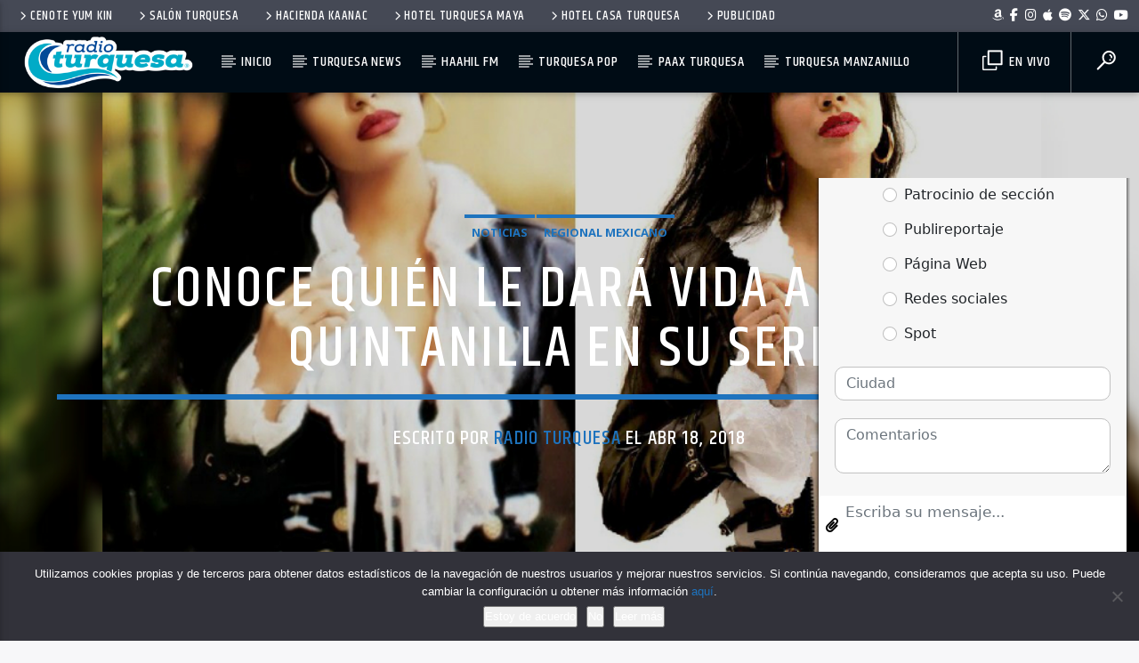

--- FILE ---
content_type: text/html; charset=utf-8
request_url: https://www.google.com/recaptcha/api2/aframe
body_size: 270
content:
<!DOCTYPE HTML><html><head><meta http-equiv="content-type" content="text/html; charset=UTF-8"></head><body><script nonce="OkMTYCXBOtyPQxD6W2yfjA">/** Anti-fraud and anti-abuse applications only. See google.com/recaptcha */ try{var clients={'sodar':'https://pagead2.googlesyndication.com/pagead/sodar?'};window.addEventListener("message",function(a){try{if(a.source===window.parent){var b=JSON.parse(a.data);var c=clients[b['id']];if(c){var d=document.createElement('img');d.src=c+b['params']+'&rc='+(localStorage.getItem("rc::a")?sessionStorage.getItem("rc::b"):"");window.document.body.appendChild(d);sessionStorage.setItem("rc::e",parseInt(sessionStorage.getItem("rc::e")||0)+1);localStorage.setItem("rc::h",'1768716202243');}}}catch(b){}});window.parent.postMessage("_grecaptcha_ready", "*");}catch(b){}</script></body></html>

--- FILE ---
content_type: text/plain; charset=UTF-8
request_url: https://rt.upnify.com/socket.io/?EIO=4&transport=polling&t=PlFisye&sid=wfn_Ii1ShSHTLpD4EJ4e
body_size: 61
content:
40{"sid":"5AosvjzeEspe8VFaEJ4f","pid":"PhYJ4ftf69P8rmOSEJ4g"}

--- FILE ---
content_type: text/plain; charset=UTF-8
request_url: https://rt.upnify.com/socket.io/?EIO=4&transport=polling&t=PlFisrL
body_size: 118
content:
0{"sid":"wfn_Ii1ShSHTLpD4EJ4e","upgrades":["websocket"],"pingInterval":25000,"pingTimeout":20000,"maxPayload":1000000}